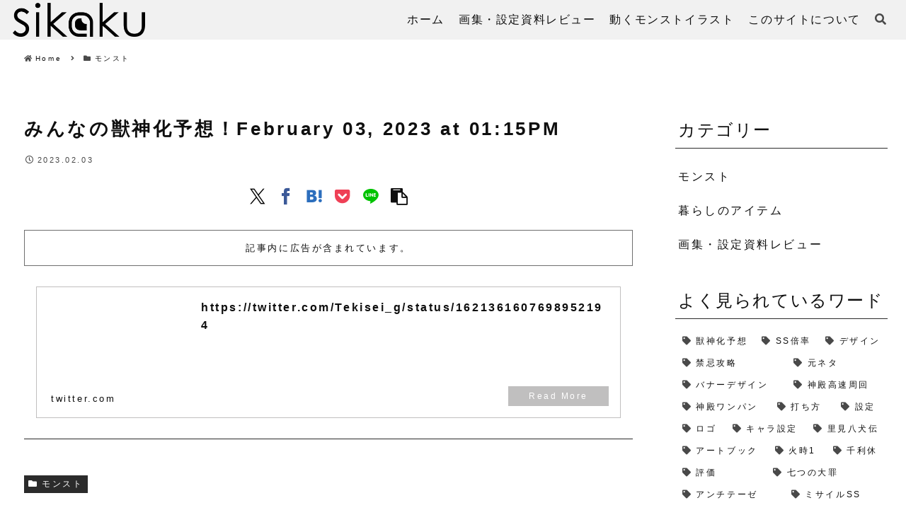

--- FILE ---
content_type: text/html; charset=utf-8
request_url: https://www.google.com/recaptcha/api2/aframe
body_size: 267
content:
<!DOCTYPE HTML><html><head><meta http-equiv="content-type" content="text/html; charset=UTF-8"></head><body><script nonce="O7dSjGoEu7gG3GzRdKwhzw">/** Anti-fraud and anti-abuse applications only. See google.com/recaptcha */ try{var clients={'sodar':'https://pagead2.googlesyndication.com/pagead/sodar?'};window.addEventListener("message",function(a){try{if(a.source===window.parent){var b=JSON.parse(a.data);var c=clients[b['id']];if(c){var d=document.createElement('img');d.src=c+b['params']+'&rc='+(localStorage.getItem("rc::a")?sessionStorage.getItem("rc::b"):"");window.document.body.appendChild(d);sessionStorage.setItem("rc::e",parseInt(sessionStorage.getItem("rc::e")||0)+1);localStorage.setItem("rc::h",'1770143614800');}}}catch(b){}});window.parent.postMessage("_grecaptcha_ready", "*");}catch(b){}</script></body></html>